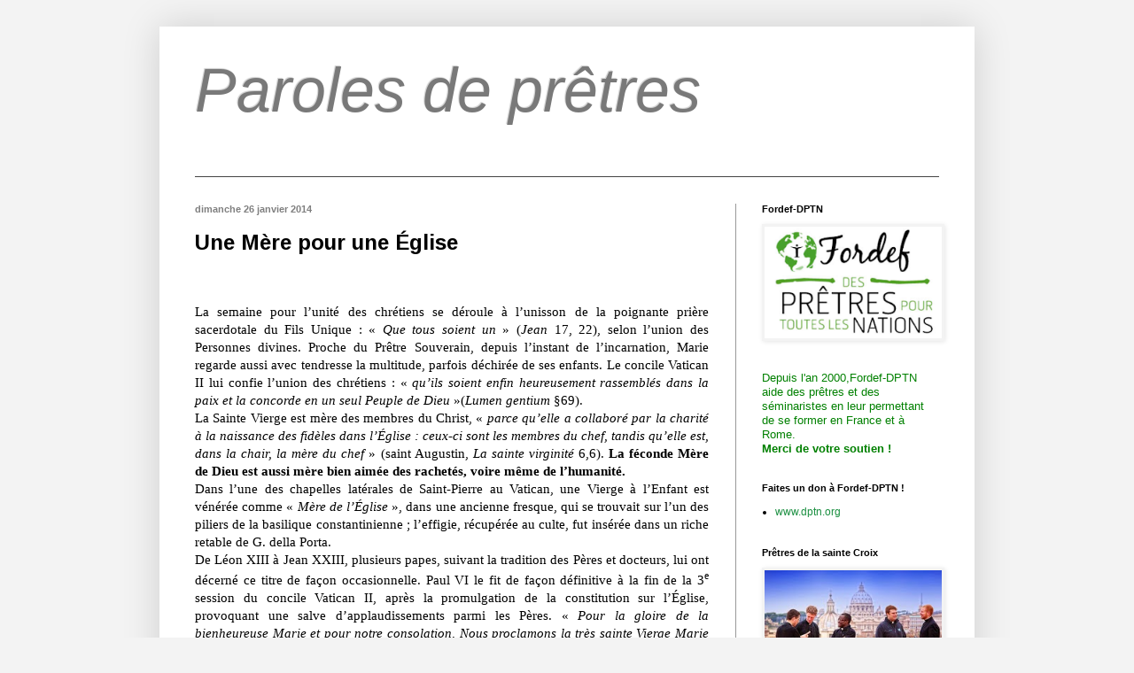

--- FILE ---
content_type: text/html; charset=UTF-8
request_url: http://pretres.dptn.org/2014/01/une-mere-pour-une-eglise.html
body_size: 13398
content:
<!DOCTYPE html>
<html class='v2' dir='ltr' xmlns='http://www.w3.org/1999/xhtml' xmlns:b='http://www.google.com/2005/gml/b' xmlns:data='http://www.google.com/2005/gml/data' xmlns:expr='http://www.google.com/2005/gml/expr'>
<head>
<link href='https://www.blogger.com/static/v1/widgets/4128112664-css_bundle_v2.css' rel='stylesheet' type='text/css'/>
<meta content='IE=EmulateIE7' http-equiv='X-UA-Compatible'/>
<meta content='width=1100' name='viewport'/>
<meta content='text/html; charset=UTF-8' http-equiv='Content-Type'/>
<meta content='blogger' name='generator'/>
<link href='http://pretres.dptn.org/favicon.ico' rel='icon' type='image/x-icon'/>
<link href='http://pretres.dptn.org/2014/01/une-mere-pour-une-eglise.html' rel='canonical'/>
<link rel="alternate" type="application/atom+xml" title="Paroles de prêtres - Atom" href="http://pretres.dptn.org/feeds/posts/default" />
<link rel="alternate" type="application/rss+xml" title="Paroles de prêtres - RSS" href="http://pretres.dptn.org/feeds/posts/default?alt=rss" />
<link rel="service.post" type="application/atom+xml" title="Paroles de prêtres - Atom" href="https://www.blogger.com/feeds/1171585005782157915/posts/default" />

<link rel="alternate" type="application/atom+xml" title="Paroles de prêtres - Atom" href="http://pretres.dptn.org/feeds/1626344509299805508/comments/default" />
<!--Can't find substitution for tag [blog.ieCssRetrofitLinks]-->
<link href='https://blogger.googleusercontent.com/img/b/R29vZ2xl/AVvXsEiau65seVczzCVhn75a9sWrFsd9JuwOpguHxnSBvJuGtkXmflGE4uWNDfhgijNei3toKOJwlIXQXZSPwAuojhpmm1kXePB0Ern1D8lWsOJ5dIbDkAOjRfANfz3-eiNK0rgBbvQzzGT3FmU/s1600/Totus+Tuus+-+Mater+Ecclesiae.png' rel='image_src'/>
<meta content='Unité des chrétiens - Mater Ecclesiae - Totus Tuus - Jean Paul II' name='description'/>
<meta content='http://pretres.dptn.org/2014/01/une-mere-pour-une-eglise.html' property='og:url'/>
<meta content='Une Mère pour une Église' property='og:title'/>
<meta content='Unité des chrétiens - Mater Ecclesiae - Totus Tuus - Jean Paul II' property='og:description'/>
<meta content='https://blogger.googleusercontent.com/img/b/R29vZ2xl/AVvXsEiau65seVczzCVhn75a9sWrFsd9JuwOpguHxnSBvJuGtkXmflGE4uWNDfhgijNei3toKOJwlIXQXZSPwAuojhpmm1kXePB0Ern1D8lWsOJ5dIbDkAOjRfANfz3-eiNK0rgBbvQzzGT3FmU/w1200-h630-p-k-no-nu/Totus+Tuus+-+Mater+Ecclesiae.png' property='og:image'/>
<title>Paroles de prêtres: Une Mère pour une Église</title>
<meta content='Unité des chrétiens - Mater Ecclesiae - Totus Tuus - Jean Paul II' name='description'/>
<style type='text/css'>@font-face{font-family:'Arimo';font-style:normal;font-weight:700;font-display:swap;src:url(//fonts.gstatic.com/s/arimo/v35/P5sfzZCDf9_T_3cV7NCUECyoxNk3CstcDRrBdwcoaaQwpBQ.woff2)format('woff2');unicode-range:U+0460-052F,U+1C80-1C8A,U+20B4,U+2DE0-2DFF,U+A640-A69F,U+FE2E-FE2F;}@font-face{font-family:'Arimo';font-style:normal;font-weight:700;font-display:swap;src:url(//fonts.gstatic.com/s/arimo/v35/P5sfzZCDf9_T_3cV7NCUECyoxNk3CstcBBrBdwcoaaQwpBQ.woff2)format('woff2');unicode-range:U+0301,U+0400-045F,U+0490-0491,U+04B0-04B1,U+2116;}@font-face{font-family:'Arimo';font-style:normal;font-weight:700;font-display:swap;src:url(//fonts.gstatic.com/s/arimo/v35/P5sfzZCDf9_T_3cV7NCUECyoxNk3CstcDBrBdwcoaaQwpBQ.woff2)format('woff2');unicode-range:U+1F00-1FFF;}@font-face{font-family:'Arimo';font-style:normal;font-weight:700;font-display:swap;src:url(//fonts.gstatic.com/s/arimo/v35/P5sfzZCDf9_T_3cV7NCUECyoxNk3CstcAxrBdwcoaaQwpBQ.woff2)format('woff2');unicode-range:U+0370-0377,U+037A-037F,U+0384-038A,U+038C,U+038E-03A1,U+03A3-03FF;}@font-face{font-family:'Arimo';font-style:normal;font-weight:700;font-display:swap;src:url(//fonts.gstatic.com/s/arimo/v35/P5sfzZCDf9_T_3cV7NCUECyoxNk3CstcAhrBdwcoaaQwpBQ.woff2)format('woff2');unicode-range:U+0307-0308,U+0590-05FF,U+200C-2010,U+20AA,U+25CC,U+FB1D-FB4F;}@font-face{font-family:'Arimo';font-style:normal;font-weight:700;font-display:swap;src:url(//fonts.gstatic.com/s/arimo/v35/P5sfzZCDf9_T_3cV7NCUECyoxNk3CstcDxrBdwcoaaQwpBQ.woff2)format('woff2');unicode-range:U+0102-0103,U+0110-0111,U+0128-0129,U+0168-0169,U+01A0-01A1,U+01AF-01B0,U+0300-0301,U+0303-0304,U+0308-0309,U+0323,U+0329,U+1EA0-1EF9,U+20AB;}@font-face{font-family:'Arimo';font-style:normal;font-weight:700;font-display:swap;src:url(//fonts.gstatic.com/s/arimo/v35/P5sfzZCDf9_T_3cV7NCUECyoxNk3CstcDhrBdwcoaaQwpBQ.woff2)format('woff2');unicode-range:U+0100-02BA,U+02BD-02C5,U+02C7-02CC,U+02CE-02D7,U+02DD-02FF,U+0304,U+0308,U+0329,U+1D00-1DBF,U+1E00-1E9F,U+1EF2-1EFF,U+2020,U+20A0-20AB,U+20AD-20C0,U+2113,U+2C60-2C7F,U+A720-A7FF;}@font-face{font-family:'Arimo';font-style:normal;font-weight:700;font-display:swap;src:url(//fonts.gstatic.com/s/arimo/v35/P5sfzZCDf9_T_3cV7NCUECyoxNk3CstcABrBdwcoaaQw.woff2)format('woff2');unicode-range:U+0000-00FF,U+0131,U+0152-0153,U+02BB-02BC,U+02C6,U+02DA,U+02DC,U+0304,U+0308,U+0329,U+2000-206F,U+20AC,U+2122,U+2191,U+2193,U+2212,U+2215,U+FEFF,U+FFFD;}</style>
<style id='page-skin-1' type='text/css'><!--
/*
-----------------------------------------------
Blogger Template Style
Name:     Simple
Designer: Blogger
URL:      www.blogger.com
----------------------------------------------- */
/* Content
----------------------------------------------- */
body {
font: normal normal 12px Arial, Tahoma, Helvetica, FreeSans, sans-serif;
color: #000000;
background: #f3f3f3 none repeat scroll top left;
padding: 0 40px 40px 40px;
}
html body .region-inner {
min-width: 0;
max-width: 100%;
width: auto;
}
h2 {
font-size: 22px;
}
a:link {
text-decoration:none;
color: #1a8f40;
}
a:visited {
text-decoration:none;
color: #797979;
}
a:hover {
text-decoration:underline;
color: #1cff78;
}
.body-fauxcolumn-outer .fauxcolumn-inner {
background: transparent none repeat scroll top left;
_background-image: none;
}
.body-fauxcolumn-outer .cap-top {
position: absolute;
z-index: 1;
height: 400px;
width: 100%;
}
.body-fauxcolumn-outer .cap-top .cap-left {
width: 100%;
background: transparent none repeat-x scroll top left;
_background-image: none;
}
.content-outer {
-moz-box-shadow: 0 0 40px rgba(0, 0, 0, .15);
-webkit-box-shadow: 0 0 5px rgba(0, 0, 0, .15);
-goog-ms-box-shadow: 0 0 10px #333333;
box-shadow: 0 0 40px rgba(0, 0, 0, .15);
margin-bottom: 1px;
}
.content-inner {
padding: 10px 10px;
}
.content-inner {
background-color: #ffffff;
}
/* Header
----------------------------------------------- */
.header-outer {
background: #ffffff none repeat-x scroll 0 -400px;
_background-image: none;
}
.Header h1 {
font: italic normal 70px Arial, Tahoma, Helvetica, FreeSans, sans-serif;
color: #797979;
text-shadow: -1px -1px 1px rgba(0, 0, 0, .2);
}
.Header h1 a {
color: #797979;
}
.Header .description {
font-size: 140%;
color: #626262;
}
.header-inner .Header .titlewrapper {
padding: 22px 30px;
}
.header-inner .Header .descriptionwrapper {
padding: 0 30px;
}
/* Tabs
----------------------------------------------- */
.tabs-inner .section:first-child {
border-top: 1px solid #444444;
}
.tabs-inner .section:first-child ul {
margin-top: -1px;
border-top: 1px solid #444444;
border-left: 0 solid #444444;
border-right: 0 solid #444444;
}
.tabs-inner .widget ul {
background: #f0f0f0 url(http://www.blogblog.com/1kt/simple/gradients_light.png) repeat-x scroll 0 -800px;
_background-image: none;
border-bottom: 1px solid #444444;
margin-top: 0;
margin-left: -30px;
margin-right: -30px;
}
.tabs-inner .widget li a {
display: inline-block;
padding: .6em 1em;
font: normal bold 14px Arial, Tahoma, Helvetica, FreeSans, sans-serif;
color: #626262;
border-left: 1px solid #ffffff;
border-right: 1px solid #444444;
}
.tabs-inner .widget li:first-child a {
border-left: none;
}
.tabs-inner .widget li.selected a, .tabs-inner .widget li a:hover {
color: #000000;
background-color: #e9e9e9;
text-decoration: none;
}
/* Columns
----------------------------------------------- */
.main-outer {
border-top: 0 solid #999999;
}
.fauxcolumn-left-outer .fauxcolumn-inner {
border-right: 1px solid #999999;
}
.fauxcolumn-right-outer .fauxcolumn-inner {
border-left: 1px solid #999999;
}
/* Headings
----------------------------------------------- */
div.widget > h2,
div.widget h2.title {
margin: 0 0 1em 0;
font: normal bold 11px Arial, Tahoma, Helvetica, FreeSans, sans-serif;
color: #000000;
}
/* Widgets
----------------------------------------------- */
.widget .zippy {
color: #000000;
text-shadow: 2px 2px 1px rgba(0, 0, 0, .1);
}
.widget .popular-posts ul {
list-style: none;
}
/* Posts
----------------------------------------------- */
h2.date-header {
font: normal bold 11px Arial, Tahoma, Helvetica, FreeSans, sans-serif;
}
.date-header span {
background-color: transparent;
color: #7f7f7f;
padding: inherit;
letter-spacing: inherit;
margin: inherit;
}
.main-inner {
padding-top: 30px;
padding-bottom: 30px;
}
.main-inner .column-center-inner {
padding: 0 15px;
}
.main-inner .column-center-inner .section {
margin: 0 15px;
}
.post {
margin: 0 0 25px 0;
}
h3.post-title, .comments h4 {
font: normal bold 24px Arimo;
margin: .75em 0 0;
}
.post-body {
font-size: 110%;
line-height: 1.4;
position: relative;
}
.post-body img, .post-body .tr-caption-container, .Profile img, .Image img,
.BlogList .item-thumbnail img {
padding: 2px;
background: #f3f3f3;
border: 1px solid transparent;
-moz-box-shadow: 1px 1px 5px rgba(0, 0, 0, .1);
-webkit-box-shadow: 1px 1px 5px rgba(0, 0, 0, .1);
box-shadow: 1px 1px 5px rgba(0, 0, 0, .1);
}
.post-body img, .post-body .tr-caption-container {
padding: 5px;
}
.post-body .tr-caption-container {
color: #444444;
}
.post-body .tr-caption-container img {
padding: 0;
background: transparent;
border: none;
-moz-box-shadow: 0 0 0 rgba(0, 0, 0, .1);
-webkit-box-shadow: 0 0 0 rgba(0, 0, 0, .1);
box-shadow: 0 0 0 rgba(0, 0, 0, .1);
}
.post-header {
margin: 0 0 1.5em;
line-height: 1.6;
font-size: 90%;
}
.post-footer {
margin: 20px -2px 0;
padding: 5px 10px;
color: #626262;
background-color: #ffffff;
border-bottom: 1px solid #000000;
line-height: 1.6;
font-size: 90%;
}
#comments .comment-author {
padding-top: 1.5em;
border-top: 1px solid #999999;
background-position: 0 1.5em;
}
#comments .comment-author:first-child {
padding-top: 0;
border-top: none;
}
.avatar-image-container {
margin: .2em 0 0;
}
#comments .avatar-image-container img {
border: 1px solid transparent;
}
/* Comments
----------------------------------------------- */
.comments .comments-content .icon.blog-author {
background-repeat: no-repeat;
background-image: url([data-uri]);
}
.comments .comments-content .loadmore a {
border-top: 1px solid #000000;
border-bottom: 1px solid #000000;
}
.comments .comment-thread.inline-thread {
background-color: #ffffff;
}
.comments .continue {
border-top: 2px solid #000000;
}
/* Accents
---------------------------------------------- */
.section-columns td.columns-cell {
border-left: 1px solid #999999;
}
.blog-pager {
background: transparent none no-repeat scroll top center;
}
.blog-pager-older-link, .home-link,
.blog-pager-newer-link {
background-color: #ffffff;
padding: 5px;
}
.footer-outer {
border-top: 0 dashed #bbbbbb;
}
/* Mobile
----------------------------------------------- */
body.mobile  {
background-size: auto;
}
.mobile .body-fauxcolumn-outer {
background: transparent none repeat scroll top left;
}
.mobile .body-fauxcolumn-outer .cap-top {
background-size: 100% auto;
}
.mobile .content-outer {
-webkit-box-shadow: 0 0 3px rgba(0, 0, 0, .15);
box-shadow: 0 0 3px rgba(0, 0, 0, .15);
}
.mobile .tabs-inner .widget ul {
margin-left: 0;
margin-right: 0;
}
.mobile .post {
margin: 0;
}
.mobile .main-inner .column-center-inner .section {
margin: 0;
}
.mobile .date-header span {
padding: 0.1em 10px;
margin: 0 -10px;
}
.mobile h3.post-title {
margin: 0;
}
.mobile .blog-pager {
background: transparent none no-repeat scroll top center;
}
.mobile .footer-outer {
border-top: none;
}
.mobile .main-inner, .mobile .footer-inner {
background-color: #ffffff;
}
.mobile-index-contents {
color: #000000;
}
.mobile-link-button {
background-color: #1a8f40;
}
.mobile-link-button a:link, .mobile-link-button a:visited {
color: #ffffff;
}
.mobile .tabs-inner .section:first-child {
border-top: none;
}
.mobile .tabs-inner .PageList .widget-content {
background-color: #e9e9e9;
color: #000000;
border-top: 1px solid #444444;
border-bottom: 1px solid #444444;
}
.mobile .tabs-inner .PageList .widget-content .pagelist-arrow {
border-left: 1px solid #444444;
}

--></style>
<style id='template-skin-1' type='text/css'><!--
body {
min-width: 920px;
}
.content-outer, .content-fauxcolumn-outer, .region-inner {
min-width: 920px;
max-width: 920px;
_width: 920px;
}
.main-inner .columns {
padding-left: 0px;
padding-right: 260px;
}
.main-inner .fauxcolumn-center-outer {
left: 0px;
right: 260px;
/* IE6 does not respect left and right together */
_width: expression(this.parentNode.offsetWidth -
parseInt("0px") -
parseInt("260px") + 'px');
}
.main-inner .fauxcolumn-left-outer {
width: 0px;
}
.main-inner .fauxcolumn-right-outer {
width: 260px;
}
.main-inner .column-left-outer {
width: 0px;
right: 100%;
margin-left: -0px;
}
.main-inner .column-right-outer {
width: 260px;
margin-right: -260px;
}
#layout {
min-width: 0;
}
#layout .content-outer {
min-width: 0;
width: 800px;
}
#layout .region-inner {
min-width: 0;
width: auto;
}
--></style>
<script language='javascript'>
var leblogger = "pretres.dptn.org";
var script = "javascript:void(0);";
var lebloggerad = "doubleclick.com";
var lebloggerfeed = "feedproxy.google.com";
function leblogger0() {
var leblogger00;
if (document.getElementsByTagName('a')) {
for (var i = 0; (leblogger00 = document.getElementsByTagName('a')[i]); i++ ) {
if (
leblogger00.href.indexOf(leblogger) == -1 &&
leblogger00.href.indexOf(script) == -1 &&
leblogger00.href.indexOf(lebloggerfeed) == -1 &&
leblogger00.href.indexOf(lebloggerad) == -1
){
leblogger00.setAttribute('target', '_blank');
}}}}
window.onload = function() {
leblogger0();
}
</script>
<link href='https://www.blogger.com/dyn-css/authorization.css?targetBlogID=1171585005782157915&amp;zx=083d8f3b-959a-4f0f-bdf8-7d554b6ec41c' media='none' onload='if(media!=&#39;all&#39;)media=&#39;all&#39;' rel='stylesheet'/><noscript><link href='https://www.blogger.com/dyn-css/authorization.css?targetBlogID=1171585005782157915&amp;zx=083d8f3b-959a-4f0f-bdf8-7d554b6ec41c' rel='stylesheet'/></noscript>
<meta name='google-adsense-platform-account' content='ca-host-pub-1556223355139109'/>
<meta name='google-adsense-platform-domain' content='blogspot.com'/>

</head>
<script type='text/javascript'>
var gaJsHost = (("https:" == document.location.protocol) ? "https://ssl." : "http://www.");
document.write(unescape("%3Cscript src='" + gaJsHost + "google-analytics.com/ga.js' type='text/javascript'%3E%3C/script%3E"));
</script>
<script type='text/javascript'>
var pageTracker = _gat._getTracker("UA-28329503-1");
pageTracker._initData();
pageTracker._trackPageview();
</script>
<body class='loading variant-pale'>
<div class='navbar no-items section' id='navbar'>
</div>
<div class='body-fauxcolumns'>
<div class='fauxcolumn-outer body-fauxcolumn-outer'>
<div class='cap-top'>
<div class='cap-left'></div>
<div class='cap-right'></div>
</div>
<div class='fauxborder-left'>
<div class='fauxborder-right'></div>
<div class='fauxcolumn-inner'>
</div>
</div>
<div class='cap-bottom'>
<div class='cap-left'></div>
<div class='cap-right'></div>
</div>
</div>
</div>
<div class='content'>
<div class='content-fauxcolumns'>
<div class='fauxcolumn-outer content-fauxcolumn-outer'>
<div class='cap-top'>
<div class='cap-left'></div>
<div class='cap-right'></div>
</div>
<div class='fauxborder-left'>
<div class='fauxborder-right'></div>
<div class='fauxcolumn-inner'>
</div>
</div>
<div class='cap-bottom'>
<div class='cap-left'></div>
<div class='cap-right'></div>
</div>
</div>
</div>
<div class='content-outer'>
<div class='content-cap-top cap-top'>
<div class='cap-left'></div>
<div class='cap-right'></div>
</div>
<div class='fauxborder-left content-fauxborder-left'>
<div class='fauxborder-right content-fauxborder-right'></div>
<div class='content-inner'>
<header>
<div class='header-outer'>
<div class='header-cap-top cap-top'>
<div class='cap-left'></div>
<div class='cap-right'></div>
</div>
<div class='fauxborder-left header-fauxborder-left'>
<div class='fauxborder-right header-fauxborder-right'></div>
<div class='region-inner header-inner'>
<div class='header section' id='header'><div class='widget Header' data-version='1' id='Header1'>
<div id='header-inner'>
<div class='titlewrapper'>
<h1 class='title'>
<a href='http://pretres.dptn.org/'>
Paroles de prêtres
</a>
</h1>
</div>
<div class='descriptionwrapper'>
<p class='description'><span>
</span></p>
</div>
</div>
</div></div>
</div>
</div>
<div class='header-cap-bottom cap-bottom'>
<div class='cap-left'></div>
<div class='cap-right'></div>
</div>
</div>
</header>
<div class='tabs-outer'>
<div class='tabs-cap-top cap-top'>
<div class='cap-left'></div>
<div class='cap-right'></div>
</div>
<div class='fauxborder-left tabs-fauxborder-left'>
<div class='fauxborder-right tabs-fauxborder-right'></div>
<div class='region-inner tabs-inner'>
<div class='tabs no-items section' id='crosscol'></div>
<div class='tabs no-items section' id='crosscol-overflow'></div>
</div>
</div>
<div class='tabs-cap-bottom cap-bottom'>
<div class='cap-left'></div>
<div class='cap-right'></div>
</div>
</div>
<div class='main-outer'>
<div class='main-cap-top cap-top'>
<div class='cap-left'></div>
<div class='cap-right'></div>
</div>
<div class='fauxborder-left main-fauxborder-left'>
<div class='fauxborder-right main-fauxborder-right'></div>
<div class='region-inner main-inner'>
<div class='columns fauxcolumns'>
<div class='fauxcolumn-outer fauxcolumn-center-outer'>
<div class='cap-top'>
<div class='cap-left'></div>
<div class='cap-right'></div>
</div>
<div class='fauxborder-left'>
<div class='fauxborder-right'></div>
<div class='fauxcolumn-inner'>
</div>
</div>
<div class='cap-bottom'>
<div class='cap-left'></div>
<div class='cap-right'></div>
</div>
</div>
<div class='fauxcolumn-outer fauxcolumn-left-outer'>
<div class='cap-top'>
<div class='cap-left'></div>
<div class='cap-right'></div>
</div>
<div class='fauxborder-left'>
<div class='fauxborder-right'></div>
<div class='fauxcolumn-inner'>
</div>
</div>
<div class='cap-bottom'>
<div class='cap-left'></div>
<div class='cap-right'></div>
</div>
</div>
<div class='fauxcolumn-outer fauxcolumn-right-outer'>
<div class='cap-top'>
<div class='cap-left'></div>
<div class='cap-right'></div>
</div>
<div class='fauxborder-left'>
<div class='fauxborder-right'></div>
<div class='fauxcolumn-inner'>
</div>
</div>
<div class='cap-bottom'>
<div class='cap-left'></div>
<div class='cap-right'></div>
</div>
</div>
<!-- corrects IE6 width calculation -->
<div class='columns-inner'>
<div class='column-center-outer'>
<div class='column-center-inner'>
<div class='main section' id='main'><div class='widget Blog' data-version='1' id='Blog1'>
<div class='blog-posts hfeed'>

          <div class="date-outer">
        
<h2 class='date-header'><span>dimanche 26 janvier 2014</span></h2>

          <div class="date-posts">
        
<div class='post-outer'>
<div class='post hentry'>
<a name='1626344509299805508'></a>
<h3 class='post-title entry-title'>
Une Mère pour une Église
</h3>
<div class='post-header'>
<div class='post-header-line-1'></div>
</div>
<div class='post-body entry-content' id='post-body-1626344509299805508'>


<br />
<div class="MsoNormal" style="margin: 0cm 0cm 0pt; text-align: justify;">
<span style="font-size: 11pt; mso-bidi-font-size: 12.0pt;"><o:p><span style="font-family: Cambria;">&nbsp;</span></o:p></span></div>
<div style="text-align: justify;">

<span style="font-family: Cambria;"><span style="font-size: 11pt; mso-bidi-font-family: Arial; mso-bidi-font-size: 13.0pt; mso-bidi-font-weight: bold; mso-fareast-language: FR;">La semaine pour l&#8217;unité des
chrétiens se déroule à l&#8217;unisson de la poignante prière sacerdotale du Fils
Unique&nbsp;: &#171;&nbsp;<i style="mso-bidi-font-style: normal;">Que tous soient un</i>&nbsp;&#187;
(<i style="mso-bidi-font-style: normal;">Jean</i> 17, 22), selon l&#8217;union des
Personnes divines. Proche du Prêtre Souverain, depuis l&#8217;instant de
l&#8217;incarnation, Marie regarde aussi avec tendresse la multitude, parfois déchirée
de ses enfants. Le concile Vatican II lui confie l&#8217;union des chrétiens&nbsp;:
&#171;&nbsp;<i style="mso-bidi-font-style: normal;">qu&#8217;ils </i></span><i style="mso-bidi-font-style: normal;"><span style="font-size: 11pt; mso-bidi-font-family: Times; mso-bidi-font-size: 16.0pt; mso-fareast-language: FR;">soient enfin
heureusement rassemblés dans la paix et la concorde en un seul Peuple de Dieu</span></i><span style="font-size: 11pt; mso-bidi-font-family: Arial; mso-bidi-font-size: 13.0pt; mso-bidi-font-weight: bold; mso-fareast-language: FR;">&nbsp;&#187;(<i style="mso-bidi-font-style: normal;">Lumen gentium </i>&#167;69).<o:p></o:p></span></span></div>
<div style="text-align: justify;">

<span style="font-size: 11pt; mso-bidi-font-family: Arial; mso-bidi-font-size: 13.0pt; mso-bidi-font-weight: bold; mso-fareast-language: FR;"><span style="font-family: Cambria;"></span></span></div>
<div style="text-align: justify;">
<span style="font-size: 11pt; mso-bidi-font-family: Arial; mso-bidi-font-size: 13.0pt; mso-bidi-font-weight: bold; mso-fareast-language: FR;"><span style="font-family: Cambria;">La Sainte Vierge est mère
des membres du Christ, &#171;&nbsp;<i style="mso-bidi-font-style: normal;">parce
qu&#8217;elle a collaboré par la charité à la naissance des fidèles dans
l&#8217;Église&nbsp;: ceux-ci sont les membres du chef, tandis qu&#8217;elle est, dans la
chair, la mère du chef</i>&nbsp;&#187; (saint Augustin, <i style="mso-bidi-font-style: normal;">La sainte virginité </i>6,6). <b>La féconde Mère de Dieu est aussi mère
bien aimée des rachetés, voire même de l&#8217;humanité.<o:p></o:p></b></span></span></div>
<div style="text-align: justify;">

<span style="font-size: 11pt; mso-bidi-font-family: Arial; mso-bidi-font-size: 13.0pt; mso-bidi-font-weight: bold; mso-fareast-language: FR;"><span style="font-family: Cambria;"></span></span></div>
<div style="text-align: justify;">
<span style="font-size: 11pt; mso-bidi-font-family: Arial; mso-bidi-font-size: 13.0pt; mso-bidi-font-weight: bold; mso-fareast-language: FR;"><span style="font-family: Cambria;">Dans l&#8217;une des chapelles
latérales de Saint-Pierre au Vatican, une Vierge à l&#8217;Enfant est vénérée comme &#171;&nbsp;<i style="mso-bidi-font-style: normal;">Mère de l&#8217;Église</i>&nbsp;&#187;, dans une
ancienne fresque, qui se trouvait sur l&#8217;un des piliers de la basilique
constantinienne&nbsp;; l&#8217;effigie, récupérée au culte, fut insérée dans un riche
retable de G. della Porta.<span style="mso-spacerun: yes;">&nbsp; </span><o:p></o:p></span></span></div>
<div style="text-align: justify;">

<span style="font-size: 11pt; mso-bidi-font-family: Arial; mso-bidi-font-size: 13.0pt; mso-bidi-font-weight: bold; mso-fareast-language: FR;"><span style="font-family: Cambria;"></span></span></div>
<div style="text-align: justify;">
<span style="font-size: 11pt; mso-bidi-font-family: Arial; mso-bidi-font-size: 13.0pt; mso-bidi-font-weight: bold; mso-fareast-language: FR;"><span style="font-family: Cambria;">De Léon XIII à Jean XXIII,
plusieurs papes, suivant la tradition des Pères et docteurs, lui ont décerné ce
titre de façon occasionnelle. Paul VI le fit de façon définitive à la fin de la
3<sup>e</sup> session du concile Vatican II, après la promulgation de la
constitution sur l&#8217;Église, provoquant une salve d&#8217;applaudissements parmi les
Pères. &#171;&nbsp;<i style="mso-bidi-font-style: normal;">Pour la gloire de la
bienheureuse Marie et pour notre consolation, Nous proclamons la très sainte
Vierge Marie &#8216;</i>Mère de l&#8217;Église&#8217;<i style="mso-bidi-font-style: normal;">, de
l&#8217;entier Peuple de Dieu, ainsi des fidèles que des pasteurs, et nous l&#8217;appelons
notre très chère Mère</i>&nbsp;&#187; (<i style="mso-bidi-font-style: normal;">Discours,</i>
21 novembre 1964). <b>Le pape voulait ainsi exprimer son espérance et susciter
la dévotion confiante de tous</b>&nbsp;; il considérait cet acte comme un
&#171;&nbsp;<i style="mso-bidi-font-style: normal;">bonheur immérité</i>&nbsp;&#187;. Près du
Vatican, une église fut dédiée à Marie, Mère de l&#8217;Église, en 1966, avec une
délicate statue de E. Erini.<o:p></o:p></span></span></div>
<span style="font-family: Cambria;"><span style="font-size: 11pt; mso-bidi-font-family: Times; mso-bidi-font-size: 16.0pt; mso-fareast-language: FR;"></span></span><br />
<div style="text-align: justify;">
<span style="font-family: Cambria;"><span style="font-size: 11pt; mso-bidi-font-family: Times; mso-bidi-font-size: 16.0pt; mso-fareast-language: FR;">Peu après, Paul VI insérait cette conviction dans la
profession de foi catholique&nbsp;: &#171;&nbsp;<i style="mso-bidi-font-style: normal;">Nous
croyons que la très sainte Mère de Dieu, nouvelle Ève, Mère de l'Église,
continue au ciel son rôle maternel à l'égard des membres du Christ, en coopérant
à la naissance et au développement de la vie divine dans les âmes des rachetés</i>&nbsp;&#187;
(<i style="mso-bidi-font-style: normal;">Credo du peuple de Dieu</i>, 30 juin
1968). </span><span style="font-size: 11pt; mso-bidi-font-family: Arial; mso-bidi-font-size: 13.0pt; mso-bidi-font-weight: bold; mso-fareast-language: FR;">La
liturgie de la messe, entre autre dans la solennité de la Mère de Dieu, proclame
sa <b>maternité ecclésiale</b>. <o:p></o:p></span></span></div>
<div style="text-align: justify;">

<span style="font-family: Cambria;"><span style="font-size: 11pt; mso-bidi-font-family: Arial; mso-bidi-font-size: 13.0pt; mso-bidi-font-weight: bold; mso-fareast-language: FR;"></span></span></div>
<div style="text-align: justify;">
<a href="https://blogger.googleusercontent.com/img/b/R29vZ2xl/AVvXsEiau65seVczzCVhn75a9sWrFsd9JuwOpguHxnSBvJuGtkXmflGE4uWNDfhgijNei3toKOJwlIXQXZSPwAuojhpmm1kXePB0Ern1D8lWsOJ5dIbDkAOjRfANfz3-eiNK0rgBbvQzzGT3FmU/s1600/Totus+Tuus+-+Mater+Ecclesiae.png" imageanchor="1" style="clear: left; float: left; margin-bottom: 1em; margin-right: 1em;"><img alt="Sainte Vierge - Mater Ecclesiae - Prêtre - Unité des chrétiens - DPTN" border="0" src="https://blogger.googleusercontent.com/img/b/R29vZ2xl/AVvXsEiau65seVczzCVhn75a9sWrFsd9JuwOpguHxnSBvJuGtkXmflGE4uWNDfhgijNei3toKOJwlIXQXZSPwAuojhpmm1kXePB0Ern1D8lWsOJ5dIbDkAOjRfANfz3-eiNK0rgBbvQzzGT3FmU/s1600/Totus+Tuus+-+Mater+Ecclesiae.png" title="Sainte Vierge - Mater Ecclesiae - Prêtre - Unité des chrétiens" /></a><span style="font-family: Cambria;"><span style="font-size: 11pt; mso-bidi-font-family: Arial; mso-bidi-font-size: 13.0pt; mso-bidi-font-weight: bold; mso-fareast-language: FR;">Jean-Paul II, fidèle interprète
du concile, expliqua l&#8217;ampleur de la maternité mariale dès sa première
encyclique&nbsp;: Marie a prêté sa collaboration volontaire à l&#8217;incarnation du
Verbe, elle a contribué au premier miracle, elle a adhéré su sacrifice
rédempteur au Calvaire, elle a rassemblé la prière de l&#8217;Église naissante à la
Pentecôte. Depuis, &#171;&nbsp;<i style="mso-bidi-font-style: normal;">tous les </i></span><i style="mso-bidi-font-style: normal;"><span style="font-size: 11pt; mso-bidi-font-family: Times; mso-bidi-font-size: 16.0pt; mso-fareast-language: FR;">disciples, comme
l'apôtre Jean, accueillirent spirituellement dans leurs maisons cette Mère qui
se trouve ainsi insérée dans l'histoire du salut et dans la mission de l'Église</span></i><span style="font-size: 11pt; mso-bidi-font-family: Times; mso-bidi-font-size: 16.0pt; mso-fareast-language: FR;">&nbsp;&#187;</span><span style="font-size: 11pt; mso-bidi-font-family: Arial; mso-bidi-font-size: 13.0pt; mso-bidi-font-weight: bold; mso-fareast-language: FR;"> (encyclique <i style="mso-bidi-font-style: normal;">Le
Rédempteur de l&#8217;homme</i>, 1979 &#167;22).<o:p></o:p></span></span></div>
<span style="font-family: Cambria;"><span style="font-size: 11pt; mso-bidi-font-family: Arial; mso-bidi-font-size: 13.0pt; mso-bidi-font-weight: bold; mso-fareast-language: FR;"></span></span><br />
<div style="text-align: justify;">
<a href="https://blogger.googleusercontent.com/img/b/R29vZ2xl/AVvXsEiau65seVczzCVhn75a9sWrFsd9JuwOpguHxnSBvJuGtkXmflGE4uWNDfhgijNei3toKOJwlIXQXZSPwAuojhpmm1kXePB0Ern1D8lWsOJ5dIbDkAOjRfANfz3-eiNK0rgBbvQzzGT3FmU/s1600/Totus+Tuus+-+Mater+Ecclesiae.png" imageanchor="1" style="clear: left; float: left; margin-bottom: 1em; margin-right: 1em;"></a><a href="https://blogger.googleusercontent.com/img/b/R29vZ2xl/AVvXsEiau65seVczzCVhn75a9sWrFsd9JuwOpguHxnSBvJuGtkXmflGE4uWNDfhgijNei3toKOJwlIXQXZSPwAuojhpmm1kXePB0Ern1D8lWsOJ5dIbDkAOjRfANfz3-eiNK0rgBbvQzzGT3FmU/s1600/Totus+Tuus+-+Mater+Ecclesiae.png" imageanchor="1" style="clear: left; float: left; margin-bottom: 1em; margin-right: 1em;">&nbsp;</a><br />
<span style="font-family: Cambria;"><span style="font-size: 11pt; mso-bidi-font-family: Arial; mso-bidi-font-size: 13.0pt; mso-bidi-font-weight: bold; mso-fareast-language: FR;">L&#8217;année suivante il ordonna
d&#8217;inclure le titre <i style="mso-bidi-font-style: normal;">Mater Ecclesiae</i>
dans les litanies de Lorette, juste après l&#8217;invocation &#171;&nbsp;<i style="mso-bidi-font-style: normal;">Mère du Christ</i>&nbsp;&#187;. En 1981, une
mosaïque, inspirée dans l&#8217;icône ancienne, fut installée dans un angle des
palais du Vatican, orientée vers le lieu de l&#8217;attentat manqué le 13 mai&nbsp;;
le 8 décembre le pape bénissait l&#8217;image, avec cette inscription, décorée aussi
des armoiries pontificales et la devise <i style="mso-bidi-font-style: normal;">Totus
tuus</i>.&nbsp;</span><span style="font-size: 11pt; mso-bidi-font-family: Times; mso-bidi-font-size: 16.0pt; mso-fareast-language: FR;"><span style="mso-spacerun: yes;">&nbsp;</span><o:p></o:p></span></span><br />
<div style="text-align: justify;">

<span style="font-family: Cambria;"><span style="font-size: 11pt; mso-bidi-font-family: Times; mso-bidi-font-size: 16.0pt; mso-fareast-language: FR;"></span></span></div>
<div style="text-align: justify;">
<span style="font-family: Cambria;"><span style="font-size: 11pt; mso-bidi-font-family: Times; mso-bidi-font-size: 16.0pt; mso-fareast-language: FR;">&#171;&nbsp;<i style="mso-bidi-font-style: normal;">L'Église,
dans toute sa vie, maintient avec la Mère de Dieu un lien qui, dans le mystère
du salut, le passé, inclut le présent et l'avenir, et elle la vénère comme la
Mère spirituelle de l'humanité et celle qui nous obtient la grâce</i>&nbsp;&#187; (</span><span style="font-size: 11pt; mso-bidi-font-family: Arial; mso-bidi-font-size: 13.0pt; mso-bidi-font-weight: bold; mso-fareast-language: FR;">Jean-Paul II, </span><span style="font-size: 11pt; mso-bidi-font-family: Times; mso-bidi-font-size: 16.0pt; mso-fareast-language: FR;">encyclique <i style="mso-bidi-font-style: normal;">La
Mère du Rédempteur</i>, 1987 &#167;47).</span><span style="font-size: 11pt; mso-bidi-font-family: Verdana; mso-bidi-font-size: 10.0pt; mso-fareast-language: FR;"> </span></span></div>
<div style="text-align: justify;">
<span style="font-family: Cambria;"><span style="font-size: 11pt; mso-bidi-font-family: Verdana; mso-bidi-font-size: 10.0pt; mso-fareast-language: FR;"></span></span>&nbsp;</div>
<div style="text-align: justify;">
<span style="font-family: Cambria;"><span style="font-size: 11pt; mso-bidi-font-family: Verdana; mso-bidi-font-size: 10.0pt; mso-fareast-language: FR;">Par l'abbé Fernandez.</span><span style="font-size: 11pt; mso-bidi-font-family: Times; mso-bidi-font-size: 16.0pt; mso-fareast-language: FR;"><o:p></o:p></span></span></div>
</div>


<!-- Blogger automated replacement: "https://blogger.googleusercontent.com/img/b/R29vZ2xl/AVvXsEiau65seVczzCVhn75a9sWrFsd9JuwOpguHxnSBvJuGtkXmflGE4uWNDfhgijNei3toKOJwlIXQXZSPwAuojhpmm1kXePB0Ern1D8lWsOJ5dIbDkAOjRfANfz3-eiNK0rgBbvQzzGT3FmU/s1600/Totus+Tuus+-+Mater+Ecclesiae.png" with "https://blogger.googleusercontent.com/img/b/R29vZ2xl/AVvXsEiau65seVczzCVhn75a9sWrFsd9JuwOpguHxnSBvJuGtkXmflGE4uWNDfhgijNei3toKOJwlIXQXZSPwAuojhpmm1kXePB0Ern1D8lWsOJ5dIbDkAOjRfANfz3-eiNK0rgBbvQzzGT3FmU/s1600/Totus+Tuus+-+Mater+Ecclesiae.png" --><!-- Blogger automated replacement: "https://images-blogger-opensocial.googleusercontent.com/gadgets/proxy?url=http%3A%2F%2F4.bp.blogspot.com%2F-F7mUJP4uk2E%2FUuUC50zqFtI%2FAAAAAAAAAnk%2FNO_2veNHWoM%2Fs1600%2FTotus%2BTuus%2B-%2BMater%2BEcclesiae.png&amp;container=blogger&amp;gadget=a&amp;rewriteMime=image%2F*" with "https://blogger.googleusercontent.com/img/b/R29vZ2xl/AVvXsEiau65seVczzCVhn75a9sWrFsd9JuwOpguHxnSBvJuGtkXmflGE4uWNDfhgijNei3toKOJwlIXQXZSPwAuojhpmm1kXePB0Ern1D8lWsOJ5dIbDkAOjRfANfz3-eiNK0rgBbvQzzGT3FmU/s1600/Totus+Tuus+-+Mater+Ecclesiae.png" -->
<div style='clear: both;'></div>
</div>
<div class='post-footer'>
<div class='post-footer-line post-footer-line-1'><span class='post-author vcard'>
Publié par
<span class='fn'>
<a href='https://www.blogger.com/profile/17226231886172760718' rel='author' title='author profile'>
Paroles de prêtres
</a>
</span>
</span>
<span class='post-comment-link'>
</span>
<span class='post-icons'>
<span class='item-action'>
<a href='https://www.blogger.com/email-post/1171585005782157915/1626344509299805508' title='Envoyer l&#39;article par e-mail'>
<img alt='' class='icon-action' height='13' src='http://img1.blogblog.com/img/icon18_email.gif' width='18'/>
</a>
</span>
</span>
<div class='post-share-buttons goog-inline-block'>
<a class='goog-inline-block share-button sb-email' href='https://www.blogger.com/share-post.g?blogID=1171585005782157915&postID=1626344509299805508&target=email' target='_blank' title='Envoyer par e-mail'><span class='share-button-link-text'>Envoyer par e-mail</span></a><a class='goog-inline-block share-button sb-blog' href='https://www.blogger.com/share-post.g?blogID=1171585005782157915&postID=1626344509299805508&target=blog' onclick='window.open(this.href, "_blank", "height=270,width=475"); return false;' target='_blank' title='BlogThis!'><span class='share-button-link-text'>BlogThis!</span></a><a class='goog-inline-block share-button sb-twitter' href='https://www.blogger.com/share-post.g?blogID=1171585005782157915&postID=1626344509299805508&target=twitter' target='_blank' title='Partager sur X'><span class='share-button-link-text'>Partager sur X</span></a><a class='goog-inline-block share-button sb-facebook' href='https://www.blogger.com/share-post.g?blogID=1171585005782157915&postID=1626344509299805508&target=facebook' onclick='window.open(this.href, "_blank", "height=430,width=640"); return false;' target='_blank' title='Partager sur Facebook'><span class='share-button-link-text'>Partager sur Facebook</span></a><a class='goog-inline-block share-button sb-pinterest' href='https://www.blogger.com/share-post.g?blogID=1171585005782157915&postID=1626344509299805508&target=pinterest' target='_blank' title='Partager sur Pinterest'><span class='share-button-link-text'>Partager sur Pinterest</span></a>
</div>
</div>
<div class='post-footer-line post-footer-line-2'></div>
<div class='post-footer-line post-footer-line-3'></div>
</div>
</div>
<div class='comments' id='comments'>
<a name='comments'></a>
<h4>Aucun commentaire:</h4>
<div id='Blog1_comments-block-wrapper'>
<dl class='avatar-comment-indent' id='comments-block'>
</dl>
</div>
<p class='comment-footer'>
<div class='comment-form'>
<a name='comment-form'></a>
<h4 id='comment-post-message'>Enregistrer un commentaire</h4>
<p>
</p>
<a href='https://www.blogger.com/comment/frame/1171585005782157915?po=1626344509299805508&hl=fr&saa=85391&origin=http://pretres.dptn.org' id='comment-editor-src'></a>
<iframe allowtransparency='true' class='blogger-iframe-colorize blogger-comment-from-post' frameborder='0' height='410px' id='comment-editor' name='comment-editor' src='' width='100%'></iframe>
<script src='https://www.blogger.com/static/v1/jsbin/1345082660-comment_from_post_iframe.js' type='text/javascript'></script>
<script type='text/javascript'>
      BLOG_CMT_createIframe('https://www.blogger.com/rpc_relay.html');
    </script>
</div>
</p>
</div>
</div>

        </div></div>
      
</div>
<div class='blog-pager' id='blog-pager'>
<span id='blog-pager-newer-link'>
<a class='blog-pager-newer-link' href='http://pretres.dptn.org/2014/01/les-tres-riches-heures-du-prelat.html' id='Blog1_blog-pager-newer-link' title='Article plus récent'>Article plus récent</a>
</span>
<span id='blog-pager-older-link'>
<a class='blog-pager-older-link' href='http://pretres.dptn.org/2014/01/au-secours-de-lunite-des-chretiens.html' id='Blog1_blog-pager-older-link' title='Article plus ancien'>Article plus ancien</a>
</span>
<a class='home-link' href='http://pretres.dptn.org/'>Accueil</a>
</div>
<div class='clear'></div>
<div class='post-feeds'>
<div class='feed-links'>
Inscription à :
<a class='feed-link' href='http://pretres.dptn.org/feeds/1626344509299805508/comments/default' target='_blank' type='application/atom+xml'>Publier les commentaires (Atom)</a>
</div>
</div>
</div></div>
</div>
</div>
<div class='column-left-outer'>
<div class='column-left-inner'>
<aside>
</aside>
</div>
</div>
<div class='column-right-outer'>
<div class='column-right-inner'>
<aside>
<div class='sidebar section' id='sidebar-right-1'><div class='widget Image' data-version='1' id='Image1'>
<h2>Fordef-DPTN</h2>
<div class='widget-content'>
<a href='www.dptn.org'>
<img alt='Fordef-DPTN' height='158' id='Image1_img' src='https://blogger.googleusercontent.com/img/b/R29vZ2xl/AVvXsEjMM3BNqdAkP4ZtHRFalmlJ4PVJIQ85EGu3Bd2tCI8bT-n5xilsXVdRTCmbTUZJ459jbjlK1EenJi8YSATrcrmh28GpPkS86YVnT7g1M7NwrMp0akAcSgbMoIqY2k2JeGlPGASIAF2u5Ic/s250/Capture+d%25E2%2580%2599%25C3%25A9cran+2014-06-26+%25C3%25A0+10.20.02.png' width='250'/>
</a>
<br/>
</div>
<div class='clear'></div>
</div><div class='widget Text' data-version='1' id='Text1'>
<div class='widget-content'>
<span class="Apple-style-span"    style="font-weight: 300; line-height: 12px;font-family:Verdana, Arial;font-size:13px;color:green;">Depuis l'an 2000,Fordef-DPTN aide des prêtres et des séminaristes en leur permettant de se former en France et à Rome.<br /><b>Merci de votre soutien !</b></span>
</div>
<div class='clear'></div>
</div><div class='widget LinkList' data-version='1' id='LinkList2'>
<h2>Faites un don à Fordef-DPTN !</h2>
<div class='widget-content'>
<ul>
<li><a href='http://www.dptn.org/faire-un-don/'>www.dptn.org</a></li>
</ul>
<div class='clear'></div>
</div>
</div><div class='widget Image' data-version='1' id='Image2'>
<h2>Prêtres de la sainte Croix</h2>
<div class='widget-content'>
<a href='http://www.dptn.org'>
<img alt='Prêtres de la sainte Croix' height='166' id='Image2_img' src='https://blogger.googleusercontent.com/img/b/R29vZ2xl/AVvXsEjQ74pmPl7n8A2wbPDyMLgG_FWu70iIGG5xbs8equxEKg5HFmQsCs3ZN0giM0fwbhGdZb5d3KEEpGw_Ox_wEYaeOfMF3GNfkRYYJTtoPD_oWsy5Jsq8BSpPIbzJLs3YjrYgeUsJDjI8_x0/s1600/DSC_2954.jpg' width='250'/>
</a>
<br/>
</div>
<div class='clear'></div>
</div><div class='widget Profile' data-version='1' id='Profile1'>
<h2>Qui suis-je ?</h2>
<div class='widget-content'>
<dl class='profile-datablock'>
<dt class='profile-data'>
<a class='profile-name-link g-profile' href='https://www.blogger.com/profile/17226231886172760718' rel='author' style='background-image: url(//www.blogger.com/img/logo-16.png);'>
</a>
</dt>
<dd class='profile-textblock'>Ce blog est une manière de remercier tous les donateurs de l&#8217;association Des prêtres pour toutes les nations (DPTN), qui permettent à des prêtres et séminaristes de se former en France ou à Rome.
Ce blog se veut être un regard porté par des prêtres sur tout ce qui à trait au sacerdoce et aux vocations, à travers les textes du Magistère et du Pape ; des témoignages ; mais aussi un éclairage spirituel.
</dd>
</dl>
<a class='profile-link' href='https://www.blogger.com/profile/17226231886172760718' rel='author'>Afficher mon profil complet</a>
<div class='clear'></div>
</div>
</div><div class='widget HTML' data-version='1' id='HTML1'>
<h2 class='title'>Abonnement email...</h2>
<div class='widget-content'>
<form style="border:1px solid #ccc;padding:3px;text-align:center;" action="http://feedburner.google.com/fb/a/mailverify" method="post" target="popupwindow" onsubmit="window.open('http://feedburner.google.com/fb/a/mailverify?uri=LeBlogDeLabbJourdan', 'popupwindow', 'scrollbars=yes,width=550,height=520');return true"><p>Enter your email address:</p><p><input type="text" style="width:140px" name="email"/></p><input type="hidden" value="LeBlogDeLabbJourdan" name="uri"/><input type="hidden" name="loc" value="en_US"/><input type="submit" value="Subscribe" /><p>Delivered by <a href="http://feedburner.google.com" target="_blank">FeedBurner</a></p></form>
</div>
<div class='clear'></div>
</div><div class='widget LinkList' data-version='1' id='LinkList1'>
<h2>Liens</h2>
<div class='widget-content'>
<ul>
<li><a href='http://www.dptn.org/'>Des prêtres pour toutes les nations</a></li>
<li><a href='http://www.vatican.va/phome_fr.htm'>Site du Vatican</a></li>
<li><a href='http://www.eglise.catholique.fr/accueil.html'>Conférence des Évêques de France</a></li>
<li><a href='http://lesuisseromain.hautetfort.com/'>Le Suisse Rom@in</a></li>
<li><a href='http://lemessin.wordpress.com/'>Lemessin</a></li>
<li><a href='http://www.dieuenpleincoeur.com/'>Dieu en plein coeur - Père René-Luc</a></li>
</ul>
<div class='clear'></div>
</div>
</div><div class='widget BlogSearch' data-version='1' id='BlogSearch1'>
<h2 class='title'>Rechercher dans ce blog</h2>
<div class='widget-content'>
<div id='BlogSearch1_form'>
<form action='http://pretres.dptn.org/search' class='gsc-search-box' target='_top'>
<table cellpadding='0' cellspacing='0' class='gsc-search-box'>
<tbody>
<tr>
<td class='gsc-input'>
<input autocomplete='off' class='gsc-input' name='q' size='10' title='search' type='text' value=''/>
</td>
<td class='gsc-search-button'>
<input class='gsc-search-button' title='search' type='submit' value='Rechercher'/>
</td>
</tr>
</tbody>
</table>
</form>
</div>
</div>
<div class='clear'></div>
</div></div>
</aside>
</div>
</div>
</div>
<div style='clear: both'></div>
<!-- columns -->
</div>
<!-- main -->
</div>
</div>
<div class='main-cap-bottom cap-bottom'>
<div class='cap-left'></div>
<div class='cap-right'></div>
</div>
</div>
<footer>
<div class='footer-outer'>
<div class='footer-cap-top cap-top'>
<div class='cap-left'></div>
<div class='cap-right'></div>
</div>
<div class='fauxborder-left footer-fauxborder-left'>
<div class='fauxborder-right footer-fauxborder-right'></div>
<div class='region-inner footer-inner'>
<div class='foot section' id='footer-1'><div class='widget BlogArchive' data-version='1' id='BlogArchive1'>
<h2>Archives du blog</h2>
<div class='widget-content'>
<div id='ArchiveList'>
<div id='BlogArchive1_ArchiveList'>
<select id='BlogArchive1_ArchiveMenu'>
<option value=''>Archives du blog</option>
<option value='http://pretres.dptn.org/2014/08/'>août 2014 (5)</option>
<option value='http://pretres.dptn.org/2014/07/'>juillet 2014 (4)</option>
<option value='http://pretres.dptn.org/2014/06/'>juin 2014 (1)</option>
<option value='http://pretres.dptn.org/2014/04/'>avril 2014 (1)</option>
<option value='http://pretres.dptn.org/2014/03/'>mars 2014 (1)</option>
<option value='http://pretres.dptn.org/2014/02/'>février 2014 (3)</option>
<option value='http://pretres.dptn.org/2014/01/'>janvier 2014 (5)</option>
<option value='http://pretres.dptn.org/2013/12/'>décembre 2013 (6)</option>
<option value='http://pretres.dptn.org/2013/11/'>novembre 2013 (3)</option>
<option value='http://pretres.dptn.org/2013/10/'>octobre 2013 (6)</option>
<option value='http://pretres.dptn.org/2013/09/'>septembre 2013 (2)</option>
<option value='http://pretres.dptn.org/2013/07/'>juillet 2013 (5)</option>
<option value='http://pretres.dptn.org/2013/06/'>juin 2013 (6)</option>
<option value='http://pretres.dptn.org/2013/05/'>mai 2013 (10)</option>
<option value='http://pretres.dptn.org/2013/04/'>avril 2013 (10)</option>
<option value='http://pretres.dptn.org/2013/03/'>mars 2013 (27)</option>
<option value='http://pretres.dptn.org/2013/02/'>février 2013 (8)</option>
<option value='http://pretres.dptn.org/2013/01/'>janvier 2013 (2)</option>
<option value='http://pretres.dptn.org/2012/12/'>décembre 2012 (4)</option>
<option value='http://pretres.dptn.org/2012/11/'>novembre 2012 (2)</option>
<option value='http://pretres.dptn.org/2012/10/'>octobre 2012 (1)</option>
<option value='http://pretres.dptn.org/2012/09/'>septembre 2012 (3)</option>
<option value='http://pretres.dptn.org/2012/07/'>juillet 2012 (2)</option>
<option value='http://pretres.dptn.org/2012/06/'>juin 2012 (6)</option>
<option value='http://pretres.dptn.org/2012/05/'>mai 2012 (4)</option>
<option value='http://pretres.dptn.org/2012/04/'>avril 2012 (5)</option>
<option value='http://pretres.dptn.org/2012/03/'>mars 2012 (4)</option>
<option value='http://pretres.dptn.org/2012/02/'>février 2012 (5)</option>
<option value='http://pretres.dptn.org/2012/01/'>janvier 2012 (2)</option>
</select>
</div>
</div>
<div class='clear'></div>
</div>
</div></div>
<!-- outside of the include in order to lock Attribution widget -->
<div class='foot section' id='footer-3'><div class='widget Attribution' data-version='1' id='Attribution1'>
<div class='widget-content' style='text-align: center;'>
Paroles de prêtres - DPTN - www.dptn.org &#169; DPTN 2013. Thème Simple. Fourni par <a href='https://www.blogger.com' target='_blank'>Blogger</a>.
</div>
<div class='clear'></div>
</div></div>
</div>
</div>
<div class='footer-cap-bottom cap-bottom'>
<div class='cap-left'></div>
<div class='cap-right'></div>
</div>
</div>
</footer>
<!-- content -->
</div>
</div>
<div class='content-cap-bottom cap-bottom'>
<div class='cap-left'></div>
<div class='cap-right'></div>
</div>
</div>
</div>
<script type='text/javascript'>
    window.setTimeout(function() {
        document.body.className = document.body.className.replace('loading', '');
      }, 10);
  </script>

<script type="text/javascript" src="https://www.blogger.com/static/v1/widgets/1581542668-widgets.js"></script>
<script type='text/javascript'>
window['__wavt'] = 'AOuZoY5AHtGtfOsfY70eclqxGhsvSj-4cw:1765380129182';_WidgetManager._Init('//www.blogger.com/rearrange?blogID\x3d1171585005782157915','//pretres.dptn.org/2014/01/une-mere-pour-une-eglise.html','1171585005782157915');
_WidgetManager._SetDataContext([{'name': 'blog', 'data': {'blogId': '1171585005782157915', 'title': 'Paroles de pr\xeatres', 'url': 'http://pretres.dptn.org/2014/01/une-mere-pour-une-eglise.html', 'canonicalUrl': 'http://pretres.dptn.org/2014/01/une-mere-pour-une-eglise.html', 'homepageUrl': 'http://pretres.dptn.org/', 'searchUrl': 'http://pretres.dptn.org/search', 'canonicalHomepageUrl': 'http://pretres.dptn.org/', 'blogspotFaviconUrl': 'http://pretres.dptn.org/favicon.ico', 'bloggerUrl': 'https://www.blogger.com', 'hasCustomDomain': true, 'httpsEnabled': false, 'enabledCommentProfileImages': true, 'gPlusViewType': 'FILTERED_POSTMOD', 'adultContent': false, 'analyticsAccountNumber': '', 'encoding': 'UTF-8', 'locale': 'fr', 'localeUnderscoreDelimited': 'fr', 'languageDirection': 'ltr', 'isPrivate': false, 'isMobile': false, 'isMobileRequest': false, 'mobileClass': '', 'isPrivateBlog': false, 'isDynamicViewsAvailable': true, 'feedLinks': '\x3clink rel\x3d\x22alternate\x22 type\x3d\x22application/atom+xml\x22 title\x3d\x22Paroles de pr\xeatres - Atom\x22 href\x3d\x22http://pretres.dptn.org/feeds/posts/default\x22 /\x3e\n\x3clink rel\x3d\x22alternate\x22 type\x3d\x22application/rss+xml\x22 title\x3d\x22Paroles de pr\xeatres - RSS\x22 href\x3d\x22http://pretres.dptn.org/feeds/posts/default?alt\x3drss\x22 /\x3e\n\x3clink rel\x3d\x22service.post\x22 type\x3d\x22application/atom+xml\x22 title\x3d\x22Paroles de pr\xeatres - Atom\x22 href\x3d\x22https://www.blogger.com/feeds/1171585005782157915/posts/default\x22 /\x3e\n\n\x3clink rel\x3d\x22alternate\x22 type\x3d\x22application/atom+xml\x22 title\x3d\x22Paroles de pr\xeatres - Atom\x22 href\x3d\x22http://pretres.dptn.org/feeds/1626344509299805508/comments/default\x22 /\x3e\n', 'meTag': '', 'adsenseHostId': 'ca-host-pub-1556223355139109', 'adsenseHasAds': false, 'adsenseAutoAds': false, 'boqCommentIframeForm': true, 'loginRedirectParam': '', 'isGoogleEverywhereLinkTooltipEnabled': true, 'view': '', 'dynamicViewsCommentsSrc': '//www.blogblog.com/dynamicviews/4224c15c4e7c9321/js/comments.js', 'dynamicViewsScriptSrc': '//www.blogblog.com/dynamicviews/a086d31c20bf4e54', 'plusOneApiSrc': 'https://apis.google.com/js/platform.js', 'disableGComments': true, 'interstitialAccepted': false, 'sharing': {'platforms': [{'name': 'Obtenir le lien', 'key': 'link', 'shareMessage': 'Obtenir le lien', 'target': ''}, {'name': 'Facebook', 'key': 'facebook', 'shareMessage': 'Partager sur Facebook', 'target': 'facebook'}, {'name': 'BlogThis!', 'key': 'blogThis', 'shareMessage': 'BlogThis!', 'target': 'blog'}, {'name': 'X', 'key': 'twitter', 'shareMessage': 'Partager sur X', 'target': 'twitter'}, {'name': 'Pinterest', 'key': 'pinterest', 'shareMessage': 'Partager sur Pinterest', 'target': 'pinterest'}, {'name': 'E-mail', 'key': 'email', 'shareMessage': 'E-mail', 'target': 'email'}], 'disableGooglePlus': true, 'googlePlusShareButtonWidth': 0, 'googlePlusBootstrap': '\x3cscript type\x3d\x22text/javascript\x22\x3ewindow.___gcfg \x3d {\x27lang\x27: \x27fr\x27};\x3c/script\x3e'}, 'hasCustomJumpLinkMessage': true, 'jumpLinkMessage': 'Lire la suite\xa0\xbb', 'pageType': 'item', 'postId': '1626344509299805508', 'postImageThumbnailUrl': 'https://blogger.googleusercontent.com/img/b/R29vZ2xl/AVvXsEiau65seVczzCVhn75a9sWrFsd9JuwOpguHxnSBvJuGtkXmflGE4uWNDfhgijNei3toKOJwlIXQXZSPwAuojhpmm1kXePB0Ern1D8lWsOJ5dIbDkAOjRfANfz3-eiNK0rgBbvQzzGT3FmU/s72-c/Totus+Tuus+-+Mater+Ecclesiae.png', 'postImageUrl': 'https://blogger.googleusercontent.com/img/b/R29vZ2xl/AVvXsEiau65seVczzCVhn75a9sWrFsd9JuwOpguHxnSBvJuGtkXmflGE4uWNDfhgijNei3toKOJwlIXQXZSPwAuojhpmm1kXePB0Ern1D8lWsOJ5dIbDkAOjRfANfz3-eiNK0rgBbvQzzGT3FmU/s1600/Totus+Tuus+-+Mater+Ecclesiae.png', 'pageName': 'Une M\xe8re pour une \xc9glise', 'pageTitle': 'Paroles de pr\xeatres: Une M\xe8re pour une \xc9glise', 'metaDescription': 'Unit\xe9 des chr\xe9tiens - Mater Ecclesiae - Totus Tuus - Jean Paul II'}}, {'name': 'features', 'data': {}}, {'name': 'messages', 'data': {'edit': 'Modifier', 'linkCopiedToClipboard': 'Lien copi\xe9 dans le presse-papiers\xa0!', 'ok': 'OK', 'postLink': 'Publier le lien'}}, {'name': 'template', 'data': {'name': 'custom', 'localizedName': 'Personnaliser', 'isResponsive': false, 'isAlternateRendering': false, 'isCustom': true, 'variant': 'pale', 'variantId': 'pale'}}, {'name': 'view', 'data': {'classic': {'name': 'classic', 'url': '?view\x3dclassic'}, 'flipcard': {'name': 'flipcard', 'url': '?view\x3dflipcard'}, 'magazine': {'name': 'magazine', 'url': '?view\x3dmagazine'}, 'mosaic': {'name': 'mosaic', 'url': '?view\x3dmosaic'}, 'sidebar': {'name': 'sidebar', 'url': '?view\x3dsidebar'}, 'snapshot': {'name': 'snapshot', 'url': '?view\x3dsnapshot'}, 'timeslide': {'name': 'timeslide', 'url': '?view\x3dtimeslide'}, 'isMobile': false, 'title': 'Une M\xe8re pour une \xc9glise', 'description': 'Unit\xe9 des chr\xe9tiens - Mater Ecclesiae - Totus Tuus - Jean Paul II', 'featuredImage': 'https://blogger.googleusercontent.com/img/b/R29vZ2xl/AVvXsEiau65seVczzCVhn75a9sWrFsd9JuwOpguHxnSBvJuGtkXmflGE4uWNDfhgijNei3toKOJwlIXQXZSPwAuojhpmm1kXePB0Ern1D8lWsOJ5dIbDkAOjRfANfz3-eiNK0rgBbvQzzGT3FmU/s1600/Totus+Tuus+-+Mater+Ecclesiae.png', 'url': 'http://pretres.dptn.org/2014/01/une-mere-pour-une-eglise.html', 'type': 'item', 'isSingleItem': true, 'isMultipleItems': false, 'isError': false, 'isPage': false, 'isPost': true, 'isHomepage': false, 'isArchive': false, 'isLabelSearch': false, 'postId': 1626344509299805508}}]);
_WidgetManager._RegisterWidget('_HeaderView', new _WidgetInfo('Header1', 'header', document.getElementById('Header1'), {}, 'displayModeFull'));
_WidgetManager._RegisterWidget('_BlogView', new _WidgetInfo('Blog1', 'main', document.getElementById('Blog1'), {'cmtInteractionsEnabled': false, 'lightboxEnabled': true, 'lightboxModuleUrl': 'https://www.blogger.com/static/v1/jsbin/211582760-lbx__fr.js', 'lightboxCssUrl': 'https://www.blogger.com/static/v1/v-css/828616780-lightbox_bundle.css'}, 'displayModeFull'));
_WidgetManager._RegisterWidget('_ImageView', new _WidgetInfo('Image1', 'sidebar-right-1', document.getElementById('Image1'), {'resize': true}, 'displayModeFull'));
_WidgetManager._RegisterWidget('_TextView', new _WidgetInfo('Text1', 'sidebar-right-1', document.getElementById('Text1'), {}, 'displayModeFull'));
_WidgetManager._RegisterWidget('_LinkListView', new _WidgetInfo('LinkList2', 'sidebar-right-1', document.getElementById('LinkList2'), {}, 'displayModeFull'));
_WidgetManager._RegisterWidget('_ImageView', new _WidgetInfo('Image2', 'sidebar-right-1', document.getElementById('Image2'), {'resize': true}, 'displayModeFull'));
_WidgetManager._RegisterWidget('_ProfileView', new _WidgetInfo('Profile1', 'sidebar-right-1', document.getElementById('Profile1'), {}, 'displayModeFull'));
_WidgetManager._RegisterWidget('_HTMLView', new _WidgetInfo('HTML1', 'sidebar-right-1', document.getElementById('HTML1'), {}, 'displayModeFull'));
_WidgetManager._RegisterWidget('_LinkListView', new _WidgetInfo('LinkList1', 'sidebar-right-1', document.getElementById('LinkList1'), {}, 'displayModeFull'));
_WidgetManager._RegisterWidget('_BlogSearchView', new _WidgetInfo('BlogSearch1', 'sidebar-right-1', document.getElementById('BlogSearch1'), {}, 'displayModeFull'));
_WidgetManager._RegisterWidget('_BlogArchiveView', new _WidgetInfo('BlogArchive1', 'footer-1', document.getElementById('BlogArchive1'), {'languageDirection': 'ltr', 'loadingMessage': 'Chargement\x26hellip;'}, 'displayModeFull'));
_WidgetManager._RegisterWidget('_AttributionView', new _WidgetInfo('Attribution1', 'footer-3', document.getElementById('Attribution1'), {}, 'displayModeFull'));
</script>
</body>
</html>